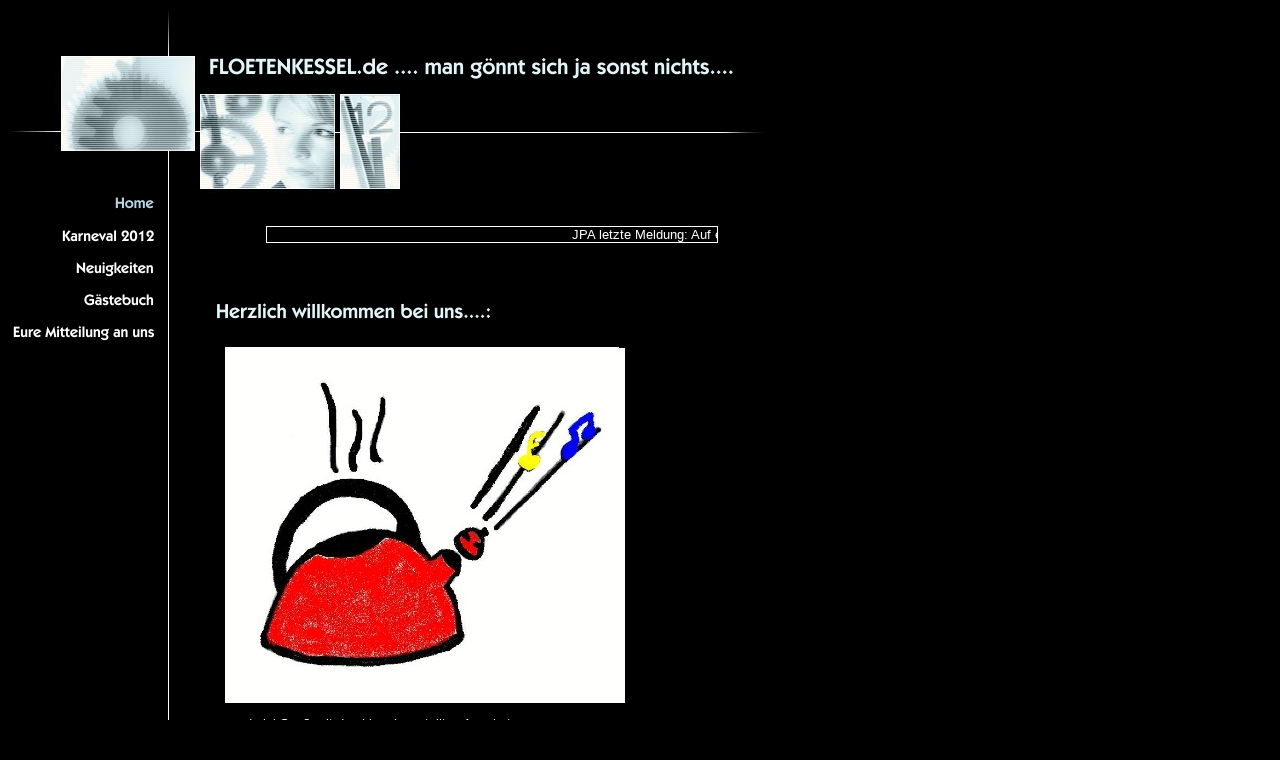

--- FILE ---
content_type: text/html
request_url: http://floetenkessel.de/
body_size: 1312
content:
<HTML><HEAD><META http-equiv="Content-Type" content="text/html; charset=UTF-8"><TITLE>www.FLOETENKESSEL.de - Jander privat</TITLE><META name="keywords" content="">
<META name="description" content="Private Service-Seite von www.FLOETENKESSEL.de">
<META name="abstract" content="Private Service-Seite von www.FLOETENKESSEL.de">
<NOSCRIPT><META content="0;url=index2.html" http-equiv="refresh"></NOSCRIPT><SCRIPT src="./include/swfobject.js"></SCRIPT><SCRIPT src="./include/url.js"></SCRIPT><STYLE>
				.noflash {font-family:Arial, Helvetica, sans-serif;font-size:12pt;color:FFFFFF;}
				div.multilanguage-switch {
					text-align: right;
					font-size: x-small;
					font-family: Arial,Helvetica,sans-serif;
				}
				div.multilanguage-switch * {
					padding-left: 5px;
				}
			</STYLE></HEAD><BODY BGCOLOR="000000"><CENTER><TABLE cellpadding="0" cellspacing="0" border="0" height="99%" width="99%"><TR><TD valign="middle" align="center">&nbsp;
							<div style="width:600px"><SCRIPT>
	var so = new SWFObject(
		"intro.swf?foo=1329672862002",
		"intro",
		"600",
		"300",
		"3"
	);

								if (!so.write()) {
									document.location.href = "index2.html";
								}
							</SCRIPT><NOSCRIPT><BR><A class="noflash" href="index2.html">skip intro</A></NOSCRIPT></div></TD></TR></TABLE></CENTER></BODY></HTML>

--- FILE ---
content_type: text/html
request_url: http://floetenkessel.de/index2.html
body_size: 10430
content:
<HTML xmlns:lxslt="http://xml.apache.org/xslt"><HEAD><META http-equiv="Content-Type" content="text/html; charset=UTF-8"><!--#set var="__path_prefix__" value="." --><SCRIPT>var __path_prefix__ = '.';</SCRIPT><meta name="GENERATOR" content="www.cm4all.com"><TITLE>www.FLOETENKESSEL.de - Jander privat</TITLE><STYLE type="text/css" cm:escaping="no">
BODY {
font-family:Arial, Helvetica, sans-serif;
color: #FFFFFF;
}
a:link {
color:#FFFFFF;
}
a:visited {
color:#FFFFFF;
}
a:active {
color:#FFFFFF;
}
TD {
font-family:Arial, Helvetica, sans-serif;
font-size:10pt;
color: #FFFFFF;
}
</STYLE><META name="keywords" content="">
<META name="description" content="Private Service-Seite von www.FLOETENKESSEL.de">
<META name="abstract" content="Private Service-Seite von www.FLOETENKESSEL.de">
<LINK type="text/css" rel="stylesheet" href="./templates/Art/img/000000/webapp_FFFFFF_000000.css"><!--
[deploy]
--><SCRIPT type="text/javascript" src="./include/url.js"></SCRIPT><SCRIPT type="text/javascript" src="./include/swfobject.js"></SCRIPT><SCRIPT type="text/javascript" src="./include/sitetree.js"></SCRIPT><LINK href="./templates/Art/img/000000/table.css" type="text/css" rel="stylesheet"><LINK href="./include/user.css" type="text/css" rel="stylesheet"><STYLE type="text/css">
	div.footerBox {
        width:95%;
		margin:10px;
		padding-top: 10px;
		border-top: 1px solid #FFFFFF;
	}
	.footer_timestamp_small {
		font-size:smaller;
	}
</STYLE><SCRIPT>

var __navi_init_done__ = false;
function swapImage(img) {
if (__navi_init_done__&& document.images[img])document.images[img].src = eval(img + '_hi.src');
}
function reSwapImage(img) {
if (__navi_init_done__&& document.images[img])document.images[img].src = eval(img + '_no.src');
}

function __moveToParent() {
	var currentId = '4579';
	var parent = theSitetree.getParentById(currentId);
	if (parent != null)
		document.location.href = __path_prefix__ + parent[POS_HREF] + "?" + URL.getSessionString();
}
if (typeof(moveToParent) != "function") {
	moveToParent = __moveToParent;
}
</SCRIPT></HEAD><BODY bgcolor="000000"><A shape="rect" name="top"></A><TABLE width="760" cellspacing="0" cellpadding="0" border="0"><TR><TD bgcolor="000000"><IMG width="48" src="./templates/Art/img/000000/oben1.gif" height="48"><IMG width="144" src="./templates/Art/img/000000/oben2.gif" height="48"></TD></TR><TR><TD><TABLE width="760" cellspacing="0" cellpadding="0" border="0"><TR><TD width="192"><IMG width="48" src="./templates/Art/img/000000/oben4.gif" height="104"><IMG width="144" src="./templates/Art/img/000000/zeit.jpg" height="104"><IMG width="192" src="./templates/Art/img/000000/oben7.gif" height="34"></TD><TD width="568"><TABLE width="568" cellspacing="0" cellpadding="0" border="0"><TR><TD width="568"><IMG width="568" src="./templates/Art/img//../../../Art/img/company_name.gif" height="32"></TD></TR><TR><TD><TABLE width="568" cellspacing="0" cellpadding="0" border="0"><TR><TD width="208"><IMG width="208" src="./templates/Art/img/000000/a_zeit.jpg" height="104"></TD><TD width="360"><IMG width="360" src="./templates/Art/img/000000/oben5.gif" height="48"><IMG width="360" src="./templates/Art/img/000000/oben6.gif" height="56"></TD></TR></TABLE></TD></TR></TABLE></TD></TR></TABLE></TD></TR><TR><TD><TABLE width="760" cellspacing="0" cellpadding="0" border="0"><TR><TD width="192" valign="top" background="./templates/Art/img/000000/oben7.gif"><TABLE xmlns:lxslt="http://xml.apache.org/xslt" width="168" cellspacing="0" cellpadding="0" border="0"><TR><TD><A href="./4579.html"><IMG name="CM4all_4579" src="./templates/Art/img/navi/4579_h.gif?cc=1329672856468" alt="Home" width="168" height="32" border="0"></A></TD></TR><TR><TD><A onmouseout="reSwapImage('CM4all_17301');" onmouseover="swapImage('CM4all_17301');" href="./17301.html"><IMG name="CM4all_17301" src="./templates/Art/img/navi/17301_n.gif?cc=1329672856468" alt="Karneval 2012" width="168" height="32" border="0"></A></TD></TR><TR><TD><A onmouseout="reSwapImage('CM4all_9301');" onmouseover="swapImage('CM4all_9301');" href="./9301/home.html"><IMG name="CM4all_9301" src="./templates/Art/img/navi/9301_n.gif?cc=1329672856468" alt="Neuigkeiten" width="168" height="32" border="0"></A></TD></TR><TR><TD><A onmouseout="reSwapImage('CM4all_14002');" onmouseover="swapImage('CM4all_14002');" href="./14002/home.html"><IMG name="CM4all_14002" src="./templates/Art/img/navi/14002_n.gif?cc=1329672856468" alt="G&auml;stebuch" width="168" height="32" border="0"></A></TD></TR><TR><TD><A onmouseout="reSwapImage('CM4all_14826');" onmouseover="swapImage('CM4all_14826');" href="./14826/home.html"><IMG name="CM4all_14826" src="./templates/Art/img/navi/14826_n.gif?cc=1329672856468" alt="Eure Mitteilung an uns" width="168" height="32" border="0"></A></TD></TR></TABLE></TD><TD width="15" bgcolor="000000">&nbsp;</TD><TD width="553" valign="top" bgcolor="000000"><BR><BR><CENTER><!-- "./flash/newsticker.swf" --><DIV id='scrollMeParent' onmousedown='return false;' style='margin-top:2; width:450px; background-color: #000000; overflow:hidden; border: 1px solid #FFFFFF; '><SPAN id='scrollMe' style='color: #FFFFFF; background-color: #000000'></SPAN></DIV><!-- WebApp ID: 1501 -->
<SCRIPT>
/* please note: this script requires url.js */
if (typeof(__path_prefix__) == 'undefined')
    __path_prefix__ = '.';
if (typeof(URL) == 'function') {
    var appLoaderUrl = new URL('http://homepage.t-online.de/cgi-bin/AppLoader/ATOIX0IN2WPO/1501/1973238/1501?cc=1329672857132');
    if (appLoaderUrl.setSession())
        appLoaderUrl.setParameter("foo", Math.random(), true);
  document.write("<SCRIPT src='" + appLoaderUrl.toExternalForm() + "'></"+"SCRIPT>");
}
</SCRIPT>
<NOSCRIPT>Bitte aktivieren Sie Javascript, um den Newsticker zu sehen.</NOSCRIPT>
<div id='pre_content_div' style='display:none;'></div></CENTER><P><IMG src="./img/content/4579_4581.gif"><BR clear="all"></P><P><IMG src="./img/content/4579_18002.gif"><BR clear="all"></P><P><IMG width="400" src="./mediac/400_0/media/floetenkessel-0a.jpg" hspace="10" height="356" border="0" alt="" align="left"><BR clear="all"></P><P>....und viel Spa&szlig; mit den hier eingestellten Angeboten...<BR clear="all"></P><P>Bei R&uuml;ckfragen oder Problemen bitte einfach das Feedback-Formular benutzen, wir freuen uns dr&uuml;ber....<BR clear="all"></P><P><BR clear="all"></P><P>M&amp;M&amp;m<BR clear="all"></P><P><BR clear="all"></P><P><BR clear="all"></P><P><BR clear="all"></P><P><BR clear="all"></P><P><BR clear="all"></P><P><BR clear="all"></P><SCRIPT>
		
			if (typeof(theTemplate) != 'undefined' && theTemplate.hasFlashNavigation == "true") {
				if (window == window.top || parent.document.location.href.indexOf("main.html") == -1) {
					document.body.style.backgroundColor='#' +theTemplate.contentBGColor ;
					document.location.replace( __path_prefix__ + "/main.html?src=" + jencode(document.location.pathname + document.location.search));
				} else {
				 	document.body.style.backgroundColor='#' +theTemplate.contentBGColor ;
				}
			}
		
	</SCRIPT><CENTER><TABLE border='0' cellpadding='0' cellspacing='0'><TR><TD><IMG src='http://homepage.t-online.de/cgi-bin/counter.PicCount?userid=ATOIX0IN2WPO&bgc=000000&fgc=E2F4F7&fn=ITC+Kabel+Demi&fs=20&fs=14&digits=5&gif=yes'></TD><TD></TD></TR></TABLE><div id='post_content_div' style='display:none;'></div></CENTER><!-- WebApp ID: 5000 -->
<SCRIPT>
/* please note: this script requires url.js */
if (typeof(__path_prefix__) == 'undefined')
    __path_prefix__ = '.';
if (typeof(URL) == 'function') {
    var appLoaderUrl = new URL('http://homepage.t-online.de/cgi-bin/AppLoader/ATOIX0IN2WPO/5000//20110306-180851?cc=1329672857148&modified=20110306-180851');
    if (appLoaderUrl.setSession())
        appLoaderUrl.setParameter("foo", Math.random(), true);
  document.write("<SCRIPT src='" + appLoaderUrl.toExternalForm() + "'></"+"SCRIPT>");
}
</SCRIPT>
<NOSCRIPT></NOSCRIPT>
</TD></TR></TABLE></TD></TR><TR><TD><TABLE width="760" cellspacing="0" cellpadding="0" border="0"><TR><TD width="192"><IMG width="192" src="./templates/Art/img/000000/unten1.gif" height="56"></TD><TD width="568" valign="bottom" bgcolor="000000" align="right"><A href="#top"><IMG width="53" src="./templates/Art/img/000000/totop.gif" height="47" border="0"></A></TD></TR></TABLE></TD></TR></TABLE><SCRIPT>


preLoadNaviImages = function() {
for(var i=0; i<document.images.length; i++) {
if (document.images[i].name.indexOf("CM4all_") == 0) {
eval(document.images[i].name + "_hi = new Image()");
eval(document.images[i].name + "_no = new Image()");
eval(document.images[i].name + "_an = new Image()");
var thenormsrc;
var thenormsrcUrl;
var savedCC = "";
if (typeof(URL) != "undefined") {
thenormsrcUrl = new URL(document.images[i].src, true, true);
} else if (typeof(window.top.URL) != "undefined") {
thenormsrcUrl = new window.top.URL(document.images[i].src, true, true);
}
if (thenormsrcUrl) {
savedCC = thenormsrcUrl.getParameter("cc", "");
thenormsrcUrl.removeAllParams();
thenormsrc = thenormsrcUrl.toString();
} else {
thenormsrc = document.images[i].src;
}
var fileext = thenormsrc.substring(thenormsrc.length-4);
eval(document.images[i].name + "_hi.src = '" + thenormsrc.substring(0,thenormsrc.length-6) + "_m" + fileext + "?cc=" + savedCC  + "'");
eval(document.images[i].name + "_no.src = '" + thenormsrc.substring(0,thenormsrc.length-6) + "_n" + fileext + "?cc=" + savedCC  + "'");
eval(document.images[i].name + "_an.src = '" + thenormsrc.substring(0,thenormsrc.length-6) + "_h" + fileext + "?cc=" + savedCC  + "'");
}
}
__navi_init_done__ = true;
}
// this can wait a moment
setTimeout("preLoadNaviImages();", 250);

function setCompanyName() {
}
//setTimeout("setCompanyName()", 1);



</SCRIPT><SCRIPT>

new function() {
	if (typeof(theTemplate) != 'undefined' && theTemplate.hasFlashNavigation == "true") {
		var anchors = document.links;
		var url;
		var base = new URL(document.location.href, true, true);
		if (anchors) {
			for (var i = 0 ; i < anchors.length ; i++) {
				if (!anchors[i].target) {
					url = new URL(anchors[i].href, true, true);
					if (url.getParameter("*session*id*key*") != "*session*id*val*") {
						if (url.protocol != "javascript"
						 && (base.authority != url.authority || base.port != url.port))
						{
							anchors[i].target = "_top";
						}
					}
				}
			}
		}
	}
}();

</SCRIPT><SCRIPT>
if (typeof(URL) != "undefined") URL.processLinkz();
</SCRIPT></BODY></HTML><!-- -84/20/66/-16/TOIX -->

--- FILE ---
content_type: text/css
request_url: http://floetenkessel.de/templates/Art/img/000000/table.css
body_size: 501
content:
.table_bg {
        background-color: #000000;
}
.table_head{
        background-color: #333333;
        color: #DDDDDD;
}
.table_col_0{
        background-color: #000000;
        color: #DDDDDD;
}
.table_col_1{
        background-color: #222222;
        color: #DDDDDD;
}


--- FILE ---
content_type: application/x-javascript;charset=UTF-8
request_url: https://homepage.t-online.de/cgi-bin/CMNewsTicker?cc=0.6726878524066093&accountId=ATOIX0IN2WPO&uid=1973238
body_size: 547
content:
document.writeln('<SCRIPT>');
document.writeln('window.unescape=window.decodeURIComponent;showTicker({');
document.writeln('  template : \'\',');
document.writeln('  isFlash  : false,');
document.writeln('  msg      : URL.jdecode(\'JPA+letzte+Meldung%3A+Auf+einer+kurfristig+einberufenen+Krisensitzung+am+runden+Tisch+%C3%A4u%C3%9Ferte+Marvin+J.+juristisch+begr%C3%BCndete+Bedenken+gegen+die+einstweilen+verf%C3%BCgte+Sperrung+seiner+Spielzeug-Hammerbox.+%22Ein+vereinzelter++mi%C3%9Fbr%C3%A4uchlicher+Einsatz+des+Holzhammers+gegen+Katzen+und+Elternteile+sei+kein+hinreichender+Grund+f%C3%BCr+die+Exilierung+des+Holzhammers%22+erkl%C3%A4rte+Marvin+M.......+%28Na+und...%3F+Anm.+d.+Red.%29++\')');
document.writeln('});');
document.writeln('</SCRIPT>');
document.writeln('');

--- FILE ---
content_type: application/javascript
request_url: http://floetenkessel.de/include/sitetree.js
body_size: 12758
content:
/* [nodename, id, name, navigationtext, href, isnavigation, childs[], templatename] */

if (typeof(decodeURIComponent) == 'undefined') {
  decodeURIComponent = function(s) {
    return unescape(s);
  }
}

function jdecode(s) {
    s = s.replace(/\+/g, "%20")
    return decodeURIComponent(s);
}

var POS_NODENAME=0;
var POS_ID=1;
var POS_NAME=2;
var POS_NAVIGATIONTEXT=3;
var POS_HREF=4;
var POS_ISNAVIGATION=5;
var POS_CHILDS=6;
var POS_TEMPLATENAME=7;
var theSitetree=[ 
	['PAGE','4579',jdecode('Home'),jdecode(''),'/4579.html','true',[],''],
	['PAGE','17301',jdecode('Karneval+2012'),jdecode(''),'/17301.html','true',[],''],
	['PAGE','9301',jdecode('Neuigkeiten'),jdecode(''),'/9301/home.html','true',[ 
		['PAGE','16241',jdecode('Tinas+Carport+-+Party+21.08.04'),jdecode(''),'/9301/16241.html','false',[],'']
	],''],
	['PAGE','14002',jdecode('G%C3%A4stebuch'),jdecode(''),'/14002/home.html','true',[ 
		['PAGE','14003',jdecode('Eintr%C3%A4ge'),jdecode(''),'/14002/14003.html','true',[],'']
	],''],
	['PAGE','14826',jdecode('Eure+Mitteilung+an+uns'),jdecode(''),'/14826/home.html','true',[ 
		['PAGE','14902',jdecode('Eure+Mitteilung+an+uns+%28Folgeseite%29'),jdecode(''),'/14826/14902.html','true',[],'']
	],'']];
var siteelementCount=8;
theSitetree.topTemplateName='Art';
theSitetree.paletteFamily='000000';
theSitetree.keyvisualId='1816';
theSitetree.keyvisualName='zeit.jpg';
theSitetree.fontsetId='285';
theSitetree.graphicsetId='350';
theSitetree.contentColor='FFFFFF';
theSitetree.contentBGColor='000000';
var theTemplate={
				hasFlashNavigation: 'false',
				hasFlashLogo: 	'false',
				hasFlashCompanyname: 'false',
				hasFlashElements: 'false',
				hasCompanyname: 'false',
				name: 			'Art',
				paletteFamily: 	'000000',
				keyvisualId: 	'1816',
				keyvisualName: 	'zeit.jpg',
				fontsetId: 		'285',
				graphicsetId: 	'350',
				contentColor: 	'FFFFFF',
				contentBGColor: '000000',
				a_color: 		'000000',
				b_color: 		'FFFFFF',
				c_color: 		'FFFFFF',
				d_color: 		'FFFFFF',
				e_color: 		'FFFFFF',
				f_color: 		'FFFFFF',
				hasCustomLogo: 	'false',
				contentFontFace:'Arial, Helvetica, sans-serif',
				contentFontSize:'12',
				useFavicon:     'false'
			  };
var webappMappings = {};
webappMappings['1006']=webappMappings['1006-1006']={
webappId:    '1006',
documentId:  '4579',
internalId:  '1006',
customField: '1006'
};
webappMappings['1002']=webappMappings['1002-14002atoix0in2wpo']={
webappId:    '1002',
documentId:  '14002',
internalId:  '14002atoix0in2wpo',
customField: 'action=form&icq=false'
};
webappMappings['1002']=webappMappings['1002-14002atoix0in2wpo']={
webappId:    '1002',
documentId:  '14003',
internalId:  '14002atoix0in2wpo',
customField: 'action=list'
};
webappMappings['1501']=webappMappings['1501-1973238']={
webappId:    '1501',
documentId:  '4579',
internalId:  '1973238',
customField: '1501'
};
webappMappings['1001']=webappMappings['1001-atoix0in2wpofeaaead437']={
webappId:    '1001',
documentId:  '14826',
internalId:  'atoix0in2wpofeaaead437',
customField: ''
};
webappMappings['1001']=webappMappings['1001-atoix0in2wpofeaaead437']={
webappId:    '1001',
documentId:  '14902',
internalId:  'atoix0in2wpofeaaead437',
customField: 'followUp'
};
webappMappings['1007']=webappMappings['1007-feaba08f00']={
webappId:    '1007',
documentId:  '16241',
internalId:  'feaba08f00',
customField: 'g.vqlp5vur.5atp0k12nn.3o'
};
webappMappings['5000']=webappMappings['5000-']={
webappId:    '5000',
documentId:  '4579',
internalId:  '',
customField: '20110306-180851'
};
webappMappings['5000']=webappMappings['5000-']={
webappId:    '5000',
documentId:  '9301',
internalId:  '',
customField: '20040829-192047'
};
webappMappings['5000']=webappMappings['5000-']={
webappId:    '5000',
documentId:  '17301',
internalId:  '',
customField: '20120219-183054'
};
webappMappings['5000']=webappMappings['5000-']={
webappId:    '5000',
documentId:  '14002',
internalId:  '',
customField: '20040829-211103'
};
webappMappings['5000']=webappMappings['5000-']={
webappId:    '5000',
documentId:  '14003',
internalId:  '',
customField: '20040829-192452'
};
webappMappings['5000']=webappMappings['5000-']={
webappId:    '5000',
documentId:  '14826',
internalId:  '',
customField: '20040829-162137'
};
webappMappings['5000']=webappMappings['5000-']={
webappId:    '5000',
documentId:  '14902',
internalId:  '',
customField: '20040829-162009'
};
webappMappings['5000']=webappMappings['5000-']={
webappId:    '5000',
documentId:  '16241',
internalId:  '',
customField: '20040829-211033'
};
var canonHostname = 'c4awrk02.aul.t-online.de';
var accountId     = 'ATOIX0IN2WPO';
var companyName   = 'FLOETENKESSEL.de+....+man+g%C3%B6nnt+sich+ja+sonst+nichts....';
var htmlTitle	  = 'www.FLOETENKESSEL.de+-+Jander+privat';
var metaKeywords  = '';
var metaContents  = 'Private+Service-Seite+von+www.FLOETENKESSEL.de';
					                                                                    
theSitetree.getById = function(id, ar) {												
							if (typeof(ar) == 'undefined')                              
								ar = this;                                              
							for (var i=0; i < ar.length; i++) {                         
								if (ar[i][POS_ID] == id)                                
									return ar[i];                                       
								if (ar[i][POS_CHILDS].length > 0) {                     
									var result=this.getById(id, ar[i][POS_CHILDS]);     
									if (result != null)                                 
										return result;                                  
								}									                    
							}                                                           
							return null;                                                
					  };                                                                
					                                                                    
theSitetree.getParentById = function(id, ar) {                                        
						if (typeof(ar) == 'undefined')                              	
							ar = this;                                             		
						for (var i=0; i < ar.length; i++) {                        		
							for (var j = 0; j < ar[i][POS_CHILDS].length; j++) {   		
								if (ar[i][POS_CHILDS][j][POS_ID] == id) {          		
									// child found                                 		
									return ar[i];                                  		
								}                                                  		
								var result=this.getParentById(id, ar[i][POS_CHILDS]);   
								if (result != null)                                 	
									return result;                                  	
							}                                                       	
						}                                                           	
						return null;                                                	
					 }								                                    
					                                                                    
theSitetree.getName = function(id) {                                                  
						var elem = this.getById(id);                                    
						if (elem != null)                                               
							return elem[POS_NAME];                                      
						return null;	                                                
					  };			                                                    
theSitetree.getNavigationText = function(id) {                                        
						var elem = this.getById(id);                                    
						if (elem != null)                                               
							return elem[POS_NAVIGATIONTEXT];                            
						return null;	                                                
					  };			                                                    
					                                                                    
theSitetree.getHREF = function(id) {                                                  
						var elem = this.getById(id);                                    
						if (elem != null)                                               
							return elem[POS_HREF];                                      
						return null;	                                                
					  };			                                                    
					                                                                    
theSitetree.getIsNavigation = function(id) {                                          
						var elem = this.getById(id);                                    
						if (elem != null)                                               
							return elem[POS_ISNAVIGATION];                              
						return null;	                                                
					  };			                                                    
					                                                                    
theSitetree.getTemplateName = function(id, lastTemplateName, ar) {             		
	                                                                                 
	if (typeof(lastTemplateName) == 'undefined')                                     
		lastTemplateName = this.topTemplateName;	                                 
	if (typeof(ar) == 'undefined')                                                   
		ar = this;                                                                   
		                                                                             
	for (var i=0; i < ar.length; i++) {                                              
		var actTemplateName = ar[i][POS_TEMPLATENAME];                               
		                                                                             
		if (actTemplateName == '')                                                   
			actTemplateName = lastTemplateName;		                                 
		                                                                             
		if (ar[i][POS_ID] == id) {                                			         
			return actTemplateName;                                                  
		}	                                                                         
		                                                                             
		if (ar[i][POS_CHILDS].length > 0) {                                          
			var result=this.getTemplateName(id, actTemplateName, ar[i][POS_CHILDS]); 
			if (result != null)                                                      
				return result;                                                       
		}									                                         
	}                                                                                
	return null;                                                                     
	};                                                                               
theSitetree.getByXx = function(lookup, xx, ar) {									 
    if (typeof(ar) == 'undefined')												 
    	ar = this;																	 
    for (var i=0; i < ar.length; i++) {										     
        if (ar[i][xx] == lookup)													 
        	return ar[i];															 
        if (ar[i][POS_CHILDS].length > 0) {										 
        	var result=this.getByXx(lookup, xx, ar[i][POS_CHILDS]);					 
            if (result != null)													 
                return result;													 
        }																			 
    }																				 
    return null;																	 
};																				 
function gotoPage(lookup) {														 
    var page = theSitetree.getHREF(lookup);										 
    if (!page) {																	 
  		var testFor = [ POS_NAME, POS_NAVIGATIONTEXT ];							 
            for (var i=0 ; i < testFor.length ; i++) {							 
                    var p = theSitetree.getByXx(lookup, testFor[i]);				 
                    if (p != null) {												 
                            page = p[POS_HREF];									 
                            break;												 
                    }																 
            }																		 
    }																				 
 document.location.href = (new URL(__path_prefix__ + page, true, true)).toString();
}
/* EOF */					                                                            


--- FILE ---
content_type: text/javascript
request_url: http://homepage.t-online.de/cgi-bin/AppLoader/ATOIX0IN2WPO/1501/1973238/1501?cc=0.9345642297192682
body_size: 2596
content:
// ----------------------------------------------------------------------------
if (typeof(ACCESSIBLE_VERSION) == "undefined") { ACCESSIBLE_VERSION = false; }
// ----------------------------------------------------------------------------
if (typeof(__waa__) == "undefined") var __waa__ = [];
__waa__[__waa__.length] = 
new function(appInfo) {
var emburl = new URL(document.location.href);
var cgiurl = new URL("https://" + appInfo.server + appInfo.cgiPath);
var resurl = new URL("https://" + appInfo.server + "/cgi/NewsTicker/StringScroller.js");

cgiurl.setParameter("accountId", appInfo.accountId, true);
cgiurl.setParameter("uid", appInfo.internalId, true);
cgiurl.setParameter("cc", Math.random(), true);

document.getElementById("scrollMeParent").style.display = "none";

window.showTicker = function (obj) {
	if (!ACCESSIBLE_VERSION) {
		if (obj.isFlash) {
			var url = __path_prefix__ + "/flash/newsticker.swf";
           	document.write("<OBJECT width='450' style='cursor:default; vertical-align:top;' height='50' classid='clsid:D27CDB6E-AE6D-11cf-96B8-444553540000'><PARAM VALUE='" +url + "' NAME='SRC'></PARAM><PARAM VALUE='transparent' NAME='wmode'></PARAM><embed type='application/x-shockwave-flash' src='" + url + "' width='450' height='50' style='cursor:default; vertical-align:top;' ></OBJECT>");
		} else {
			g_stringScroller = new StringScroller(window, "scrollMe");
			g_stringScroller.setSpeed(15, 1);
			g_stringScroller.setString(obj.msg);
			g_stringScroller.start();

			if (typeof(__TickerWidth__) != 'undefined' && typeof(document.getElementById) == 'function')
				document.getElementById("scrollMeParent").style.width=__TickerWidth__;

			document.getElementById("scrollMeParent").style.display = "";
		}
	} else {
		document.write("<span>" + obj.msg.replace(/</g, "&lt;") + "</span>");
	}
}

document.writeln("<SCRIPT src='" + resurl.toString() + "'></SCRIPT>");
document.writeln("<SCRIPT src='" + cgiurl.toString() + "'></SCRIPT>");

}({
    accountId       : "ATOIX0IN2WPO", 
    internalId      : "1973238", 
    customField     : "1501", 
    server          : "homepage.t-online.de", 
    cgiPath         : "/cgi-bin/CMNewsTicker", 
    cgiRes          : "https://homepage.t-online.de/cgi", 
    productId       : "WSCSYSAAAVED1BQQ", 
    clientId       	: "RRVTEL999JZTUUJG", 
    proxyIncludes   : false, 
    proxyUrl        : "", 
    pos             : __waa__.length
});
// ----------------------------------------------------------------------------
